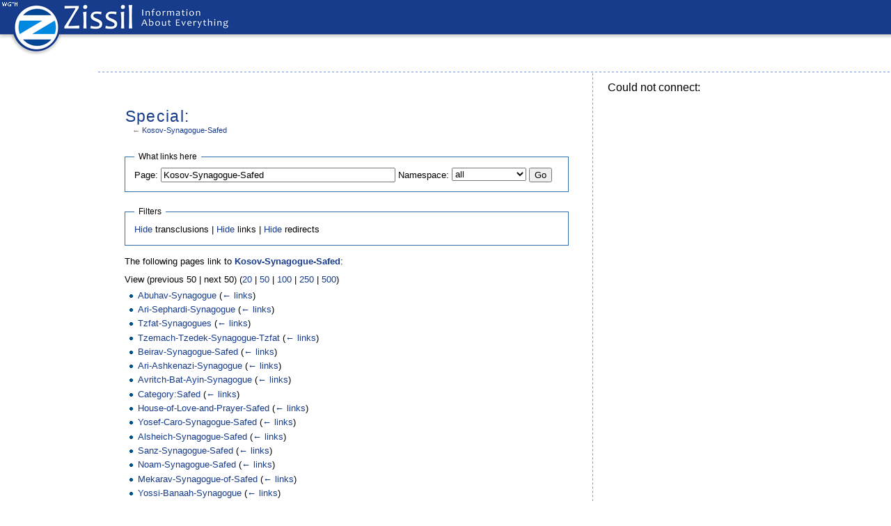

--- FILE ---
content_type: text/html; charset=utf-8
request_url: http://www.zissil.com/index.php?title=Special:WhatLinksHere&target=Kosov-Synagogue-Safed
body_size: 2446
content:
<!DOCTYPE html>
<html lang="en" dir="ltr">
<head>
<meta charset="utf-8" />
<title>Pages that link to "Kosov Synagogue Safed"   - Zissil</title>
<meta name="generator" content="MediaWiki 1.17.0" />
<meta name="robots" content="noindex,nofollow" />
<link rel="shortcut icon" href="/favicon.ico" />
<link rel="search" type="application/opensearchdescription+xml" href="/opensearch_desc.php" title="Zissil (en)" />
<link rel="EditURI" type="application/rsd+xml" href="http://www.zissil.com/api.php?action=rsd" />
<link rel="alternate" type="application/atom+xml" title="Zissil Atom feed" href="/index.php?title=Special:RecentChanges&amp;feed=atom" />
<link rel="stylesheet" href="/load.php?debug=false&amp;lang=en&amp;modules=mediawiki.legacy.commonPrint%2Cshared%7Cskins.vector&amp;only=styles&amp;skin=vector&amp;*" />
<meta name="ResourceLoaderDynamicStyles" content="" />
<!--[if lt IE 7]><style type="text/css">body{behavior:url("/skins/vector/csshover.min.htc")}</style><![endif]--></head>
<body class="mediawiki ltr ns--1 ns-special page-Special_WhatLinksHere skin-vector">


<style type="text/css">
/* logos */
img.custom-top-logo {
	position:absolute;top:2px;max-height:70px;width:auto;left:200px;z-index:9999;
}
img.custom-sidebar-logo { 
	 position: absolute; top: 106px; left: 9px; display: inline-block; max-width:98%;
}
</style>
	
	<link rel="stylesheet" href="/extensions/ZissilSidebarMenu/jquery.treeview.css" />
	<script defer="defer" src="/js/jquery.min.js"></script>
	<script defer="defer" src="/extensions/ZissilSidebarMenu/jquery.treeview.js" type="text/javascript"></script>
	<script defer="defer" type="text/javascript" src="/extensions/ZissilSidebarMenu/treeview.js"></script>
	
<div id="top-logo"><div class="top-logo"><a class="logo-link" href="http://www.zissil.com"></a></div></div>
		<div id="mw-page-base" class="noprint"></div>
		<div id="mw-head-base" class="noprint"></div>
		<!-- content -->
		<div id="content">
			<div class="left-col">
				<a id="top"></a>
				<div id="mw-js-message" style="display:none;"></div>
								
				<div style="display: block; width: 100%; height: 42px; ">&nbsp;</div> <!-- addthis holder -->
				
				<!-- firstHeading -->
				<h1 id="firstHeading" class="firstHeading">Special:</h1>

				<!-- /firstHeading -->
					<!-- bodyContent -->
				<div id="bodyContent">
					<!-- tagline -->
					<div id="siteSub">From Zissil</div>
					<!-- /tagline -->
					<!-- subtitle -->
					<div id="contentSub">← <a href="/index.php?title=Kosov-Synagogue-Safed&amp;redirect=no" title="Kosov-Synagogue-Safed">Kosov-Synagogue-Safed</a></div>
					<!-- /subtitle -->
																				<!-- jumpto -->
					<div id="jump-to-nav">
						Jump to: <a href="#mw-head">navigation</a>,
						<a href="#p-search">search</a>
					</div>
					<!-- /jumpto -->
										<!-- bodytext -->
					<form action="/index.php"><input type="hidden" value="Special:WhatLinksHere" name="title" /><fieldset>
<legend>What links here</legend>
<label for="mw-whatlinkshere-target">Page:</label>&#160;<input name="target" size="40" value="Kosov-Synagogue-Safed" id="mw-whatlinkshere-target" /> <label for="namespace">Namespace:</label>&#160;<select id="namespace" name="namespace" class="namespaceselector">
<option value="" selected="selected">all</option>
<option value="0">(Main)</option>
<option value="1">Talk</option>
<option value="2">User</option>
<option value="3">User talk</option>
<option value="4">Zissil</option>
<option value="5">Zissil talk</option>
<option value="6">File</option>
<option value="7">File talk</option>
<option value="8">MediaWiki</option>
<option value="9">MediaWiki talk</option>
<option value="10">Template</option>
<option value="11">Template talk</option>
<option value="12">Help</option>
<option value="13">Help talk</option>
<option value="14">Category</option>
<option value="15">Category talk</option>
</select> <input type="submit" value="Go" /></fieldset></form>
<fieldset>
<legend>Filters</legend>
<a href="/index.php?title=Special:WhatLinksHere/Kosov-Synagogue-Safed&amp;hidetrans=1" title="Special:WhatLinksHere/Kosov-Synagogue-Safed">Hide</a> transclusions | <a href="/index.php?title=Special:WhatLinksHere/Kosov-Synagogue-Safed&amp;hidelinks=1" title="Special:WhatLinksHere/Kosov-Synagogue-Safed">Hide</a> links | <a href="/index.php?title=Special:WhatLinksHere/Kosov-Synagogue-Safed&amp;hideredirs=1" title="Special:WhatLinksHere/Kosov-Synagogue-Safed">Hide</a> redirects
</fieldset>
<p>The following pages link to <b><a href="/topics/Kosov-Synagogue-Safed" title="Kosov-Synagogue-Safed">Kosov-Synagogue-Safed</a></b>:
</p>View (previous 50  |  next 50) (<a href="/index.php?title=Special:WhatLinksHere/Kosov-Synagogue-Safed&amp;limit=20" title="Special:WhatLinksHere/Kosov-Synagogue-Safed">20</a> | <a href="/index.php?title=Special:WhatLinksHere/Kosov-Synagogue-Safed&amp;limit=50" title="Special:WhatLinksHere/Kosov-Synagogue-Safed">50</a> | <a href="/index.php?title=Special:WhatLinksHere/Kosov-Synagogue-Safed&amp;limit=100" title="Special:WhatLinksHere/Kosov-Synagogue-Safed">100</a> | <a href="/index.php?title=Special:WhatLinksHere/Kosov-Synagogue-Safed&amp;limit=250" title="Special:WhatLinksHere/Kosov-Synagogue-Safed">250</a> | <a href="/index.php?title=Special:WhatLinksHere/Kosov-Synagogue-Safed&amp;limit=500" title="Special:WhatLinksHere/Kosov-Synagogue-Safed">500</a>)<ul id="mw-whatlinkshere-list"><li><a href="/topics/Abuhav-Synagogue" title="Abuhav-Synagogue">Abuhav-Synagogue</a>  <span class="mw-whatlinkshere-tools">(<a href="/index.php?title=Special:WhatLinksHere&amp;target=Abuhav-Synagogue" title="Special:WhatLinksHere">← links</a>)</span></li>
<li><a href="/topics/Ari-Sephardi-Synagogue" title="Ari-Sephardi-Synagogue">Ari-Sephardi-Synagogue</a>  <span class="mw-whatlinkshere-tools">(<a href="/index.php?title=Special:WhatLinksHere&amp;target=Ari-Sephardi-Synagogue" title="Special:WhatLinksHere">← links</a>)</span></li>
<li><a href="/topics/Tzfat-Synagogues" title="Tzfat-Synagogues">Tzfat-Synagogues</a>  <span class="mw-whatlinkshere-tools">(<a href="/index.php?title=Special:WhatLinksHere&amp;target=Tzfat-Synagogues" title="Special:WhatLinksHere">← links</a>)</span></li>
<li><a href="/topics/Tzemach-Tzedek-Synagogue-Tzfat" title="Tzemach-Tzedek-Synagogue-Tzfat">Tzemach-Tzedek-Synagogue-Tzfat</a>  <span class="mw-whatlinkshere-tools">(<a href="/index.php?title=Special:WhatLinksHere&amp;target=Tzemach-Tzedek-Synagogue-Tzfat" title="Special:WhatLinksHere">← links</a>)</span></li>
<li><a href="/topics/Beirav-Synagogue-Safed" title="Beirav-Synagogue-Safed">Beirav-Synagogue-Safed</a>  <span class="mw-whatlinkshere-tools">(<a href="/index.php?title=Special:WhatLinksHere&amp;target=Beirav-Synagogue-Safed" title="Special:WhatLinksHere">← links</a>)</span></li>
<li><a href="/topics/Ari-Ashkenazi-Synagogue" title="Ari-Ashkenazi-Synagogue">Ari-Ashkenazi-Synagogue</a>  <span class="mw-whatlinkshere-tools">(<a href="/index.php?title=Special:WhatLinksHere&amp;target=Ari-Ashkenazi-Synagogue" title="Special:WhatLinksHere">← links</a>)</span></li>
<li><a href="/topics/Avritch-Bat-Ayin-Synagogue" title="Avritch-Bat-Ayin-Synagogue">Avritch-Bat-Ayin-Synagogue</a>  <span class="mw-whatlinkshere-tools">(<a href="/index.php?title=Special:WhatLinksHere&amp;target=Avritch-Bat-Ayin-Synagogue" title="Special:WhatLinksHere">← links</a>)</span></li>
<li><a href="/topics/Category:Safed" title="Category:Safed">Category:Safed</a>  <span class="mw-whatlinkshere-tools">(<a href="/index.php?title=Special:WhatLinksHere&amp;target=Category%3ASafed" title="Special:WhatLinksHere">← links</a>)</span></li>
<li><a href="/topics/House-of-Love-and-Prayer-Safed" title="House-of-Love-and-Prayer-Safed">House-of-Love-and-Prayer-Safed</a>  <span class="mw-whatlinkshere-tools">(<a href="/index.php?title=Special:WhatLinksHere&amp;target=House-of-Love-and-Prayer-Safed" title="Special:WhatLinksHere">← links</a>)</span></li>
<li><a href="/topics/Yosef-Caro-Synagogue-Safed" title="Yosef-Caro-Synagogue-Safed">Yosef-Caro-Synagogue-Safed</a>  <span class="mw-whatlinkshere-tools">(<a href="/index.php?title=Special:WhatLinksHere&amp;target=Yosef-Caro-Synagogue-Safed" title="Special:WhatLinksHere">← links</a>)</span></li>
<li><a href="/topics/Alsheich-Synagogue-Safed" title="Alsheich-Synagogue-Safed">Alsheich-Synagogue-Safed</a>  <span class="mw-whatlinkshere-tools">(<a href="/index.php?title=Special:WhatLinksHere&amp;target=Alsheich-Synagogue-Safed" title="Special:WhatLinksHere">← links</a>)</span></li>
<li><a href="/topics/Sanz-Synagogue-Safed" title="Sanz-Synagogue-Safed">Sanz-Synagogue-Safed</a>  <span class="mw-whatlinkshere-tools">(<a href="/index.php?title=Special:WhatLinksHere&amp;target=Sanz-Synagogue-Safed" title="Special:WhatLinksHere">← links</a>)</span></li>
<li><a href="/topics/Noam-Synagogue-Safed" title="Noam-Synagogue-Safed">Noam-Synagogue-Safed</a>  <span class="mw-whatlinkshere-tools">(<a href="/index.php?title=Special:WhatLinksHere&amp;target=Noam-Synagogue-Safed" title="Special:WhatLinksHere">← links</a>)</span></li>
<li><a href="/topics/Mekarav-Synagogue-of-Safed" title="Mekarav-Synagogue-of-Safed">Mekarav-Synagogue-of-Safed</a>  <span class="mw-whatlinkshere-tools">(<a href="/index.php?title=Special:WhatLinksHere&amp;target=Mekarav-Synagogue-of-Safed" title="Special:WhatLinksHere">← links</a>)</span></li>
<li><a href="/topics/Yossi-Banaah-Synagogue" title="Yossi-Banaah-Synagogue">Yossi-Banaah-Synagogue</a>  <span class="mw-whatlinkshere-tools">(<a href="/index.php?title=Special:WhatLinksHere&amp;target=Yossi-Banaah-Synagogue" title="Special:WhatLinksHere">← links</a>)</span></li>
<li><a href="/topics/English-Speaking-Community-Safed" title="English-Speaking-Community-Safed">English-Speaking-Community-Safed</a>  <span class="mw-whatlinkshere-tools">(<a href="/index.php?title=Special:WhatLinksHere&amp;target=English-Speaking-Community-Safed" title="Special:WhatLinksHere">← links</a>)</span></li>
<li><a href="/topics/Template:Tzfat-Synagogues" title="Template:Tzfat-Synagogues">Template:Tzfat-Synagogues</a>  <span class="mw-whatlinkshere-tools">(<a href="/index.php?title=Special:WhatLinksHere&amp;target=Template%3ATzfat-Synagogues" title="Special:WhatLinksHere">← links</a>)</span></li>
<li><a href="/topics/File:00000302-kosov-bais-medrash-tzfat-jpg" title="File:00000302-kosov-bais-medrash-tzfat.jpg">File:00000302-kosov-bais-medrash-tzfat.jpg</a>  <span class="mw-whatlinkshere-tools">(<a href="/index.php?title=Special:WhatLinksHere&amp;target=File%3A00000302-kosov-bais-medrash-tzfat.jpg" title="Special:WhatLinksHere">← links</a>)</span></li>
<li><a href="/topics/File:00000312-kikar-kosov-old-city-tzfat-jpg" title="File:00000312-kikar-kosov-old-city-tzfat.jpg">File:00000312-kikar-kosov-old-city-tzfat.jpg</a>  <span class="mw-whatlinkshere-tools">(<a href="/index.php?title=Special:WhatLinksHere&amp;target=File%3A00000312-kikar-kosov-old-city-tzfat.jpg" title="Special:WhatLinksHere">← links</a>)</span></li>
<li><a href="/topics/File:00000313-kosov-shul-tzfas-jpg" title="File:00000313-kosov-shul-tzfas.jpg">File:00000313-kosov-shul-tzfas.jpg</a>  <span class="mw-whatlinkshere-tools">(<a href="/index.php?title=Special:WhatLinksHere&amp;target=File%3A00000313-kosov-shul-tzfas.jpg" title="Special:WhatLinksHere">← links</a>)</span></li>
</ul>View (previous 50  |  next 50) (<a href="/index.php?title=Special:WhatLinksHere/Kosov-Synagogue-Safed&amp;limit=20" title="Special:WhatLinksHere/Kosov-Synagogue-Safed">20</a> | <a href="/index.php?title=Special:WhatLinksHere/Kosov-Synagogue-Safed&amp;limit=50" title="Special:WhatLinksHere/Kosov-Synagogue-Safed">50</a> | <a href="/index.php?title=Special:WhatLinksHere/Kosov-Synagogue-Safed&amp;limit=100" title="Special:WhatLinksHere/Kosov-Synagogue-Safed">100</a> | <a href="/index.php?title=Special:WhatLinksHere/Kosov-Synagogue-Safed&amp;limit=250" title="Special:WhatLinksHere/Kosov-Synagogue-Safed">250</a> | <a href="/index.php?title=Special:WhatLinksHere/Kosov-Synagogue-Safed&amp;limit=500" title="Special:WhatLinksHere/Kosov-Synagogue-Safed">500</a>)<div class="printfooter">
Retrieved from "<a href="http://www.zissil.com/topics/Special:WhatLinksHere">http://www.zissil.com/topics/Special:WhatLinksHere</a>"</div>
					<!-- /bodytext -->
										<!-- catlinks -->
					<div id='catlinks' class='catlinks catlinks-allhidden'></div>					<!-- /catlinks -->
															<div class="visualClear"></div>
				</div>
			</div><!-- /bodyContent -->
			<div class="right-col adds"> <!-- ads -->
Could not connect: 